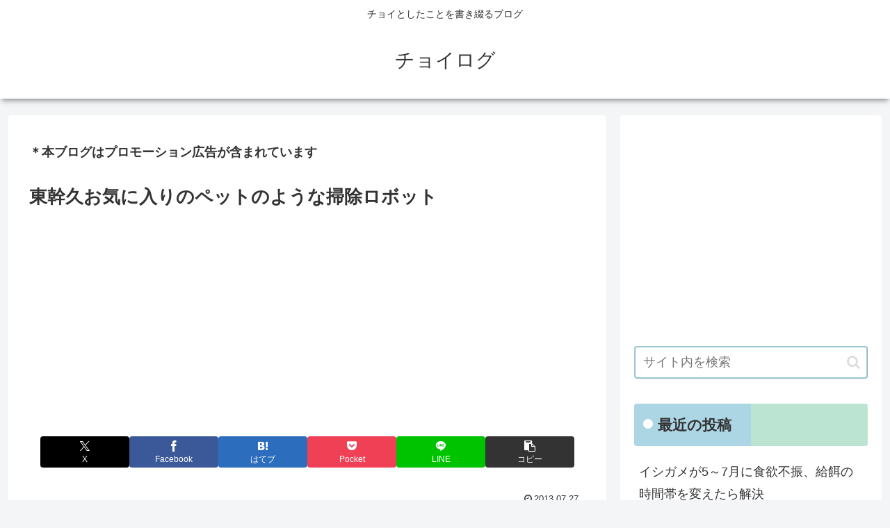

--- FILE ---
content_type: text/html; charset=utf-8
request_url: https://www.google.com/recaptcha/api2/aframe
body_size: 268
content:
<!DOCTYPE HTML><html><head><meta http-equiv="content-type" content="text/html; charset=UTF-8"></head><body><script nonce="uFI-U92gXND03Sf0U59APw">/** Anti-fraud and anti-abuse applications only. See google.com/recaptcha */ try{var clients={'sodar':'https://pagead2.googlesyndication.com/pagead/sodar?'};window.addEventListener("message",function(a){try{if(a.source===window.parent){var b=JSON.parse(a.data);var c=clients[b['id']];if(c){var d=document.createElement('img');d.src=c+b['params']+'&rc='+(localStorage.getItem("rc::a")?sessionStorage.getItem("rc::b"):"");window.document.body.appendChild(d);sessionStorage.setItem("rc::e",parseInt(sessionStorage.getItem("rc::e")||0)+1);localStorage.setItem("rc::h",'1768965972784');}}}catch(b){}});window.parent.postMessage("_grecaptcha_ready", "*");}catch(b){}</script></body></html>

--- FILE ---
content_type: application/javascript; charset=utf-8;
request_url: https://dalc.valuecommerce.com/app3?p=884829269&_s=https%3A%2F%2Fmr-b9.net%2Farchives%2F421&vf=iVBORw0KGgoAAAANSUhEUgAAAAMAAAADCAYAAABWKLW%2FAAAAMklEQVQYVwEnANj%2FAQEWAP9oWkcA6ZDCAAEZ%2BRL%2FyZ2yACj0PgABsQqK%2F1XOvAB5KLoAIj4PcQlgcDUAAAAASUVORK5CYII%3D
body_size: 2318
content:
vc_linkswitch_callback({"t":"69704753","r":"aXBHUwAG53MS4pbECooERAqKBtSU1g","ub":"aXBHUgAJGfkS4pbECooCsQqKBthGfw%3D%3D","vcid":"yKGBA1p9EdKX3FE8dhICURsdwMxYxErf_8kFXAaLkXg","vcpub":"0.452467","paypaymall.yahoo.co.jp":{"a":"2695956","m":"2201292","g":"98f15b8b8a"},"p":884829269,"valuecommerce.ne.jp":{"a":"2803077","m":"4","g":"e41a850f84"},"s":3232226,"valuecommerce.com":{"a":"2803077","m":"4","g":"e41a850f84"},"papy.co.jp/vcdummy":{"a":"2302765","m":"2433833","g":"0429ec3c96","sp":"ref%3Dvc"},"dom.jtb.co.jp":{"a":"2549714","m":"2161637","g":"5aff4033b9","sp":"utm_source%3Dvcdom%26utm_medium%3Daffiliate"},"irisplaza.co.jp":{"a":"2429038","m":"2629468","g":"8dbaf6368a"},"www.jtb.co.jp/kokunai_hotel":{"a":"2549714","m":"2161637","g":"5aff4033b9","sp":"utm_source%3Dvcdom%26utm_medium%3Daffiliate"},"mini-shopping.yahoo.co.jp":{"a":"2695956","m":"2201292","g":"98f15b8b8a"},"shopping.geocities.jp":{"a":"2695956","m":"2201292","g":"98f15b8b8a"},"www.jtb.co.jp":{"a":"2549714","m":"2161637","g":"5aff4033b9","sp":"utm_source%3Dvcdom%26utm_medium%3Daffiliate"},"www.jtb.co.jp/kokunai":{"a":"2549714","m":"2161637","g":"5aff4033b9","sp":"utm_source%3Dvcdom%26utm_medium%3Daffiliate"},"7net.omni7.jp":{"a":"2602201","m":"2993472","g":"c57e47468a"},"shopping.yahoo.co.jp":{"a":"2695956","m":"2201292","g":"98f15b8b8a"},"www.jtbonline.jp":{"a":"2549714","m":"2161637","g":"5aff4033b9","sp":"utm_source%3Dvcdom%26utm_medium%3Daffiliate"},"www.amazon.co.jp":{"a":"2614000","m":"2366370","g":"510439a8aa","sp":"tag%3Dvc-22%26linkCode%3Dure"},"www.jtb.co.jp/kokunai_htl":{"a":"2549714","m":"2161637","g":"5aff4033b9","sp":"utm_source%3Dvcdom%26utm_medium%3Daffiliate"},"approach.yahoo.co.jp":{"a":"2695956","m":"2201292","g":"98f15b8b8a"},"www.omni7.jp":{"a":"2602201","m":"2993472","g":"c57e47468a"},"paypaystep.yahoo.co.jp":{"a":"2695956","m":"2201292","g":"98f15b8b8a"},"jtb.co.jp":{"a":"2549714","m":"2161637","g":"5aff4033b9","sp":"utm_source%3Dvcdom%26utm_medium%3Daffiliate"},"renta.papy.co.jp/renta/sc/frm/item":{"a":"2302765","m":"2433833","g":"0429ec3c96","sp":"ref%3Dvc"},"kinokuniya.co.jp":{"a":"2118836","m":"2195689","g":"c0b030e78a"},"tabelog.com":{"a":"2797472","m":"3366797","g":"6733346d8a"},"l":4,"7netshopping.jp":{"a":"2602201","m":"2993472","g":"c57e47468a"}})